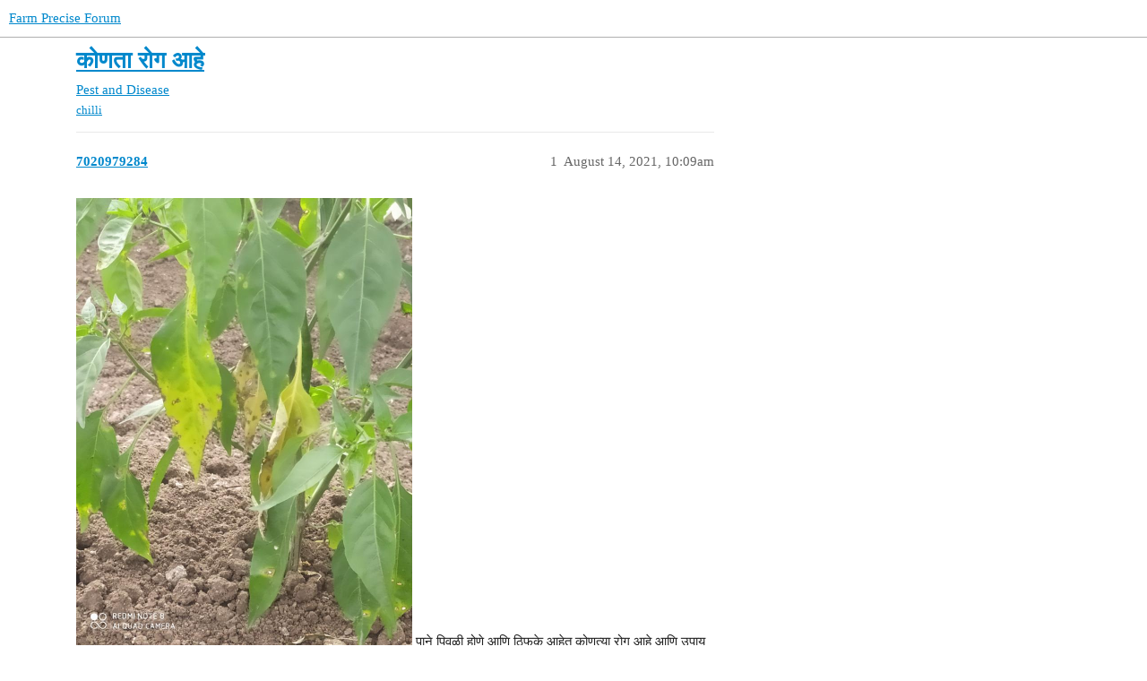

--- FILE ---
content_type: text/html; charset=utf-8
request_url: https://farmprecise-forum.wotr.org.in/t/topic/16409
body_size: 2845
content:
<!DOCTYPE html>
<html lang="en">
  <head>
    <meta charset="utf-8">
    <title>कोणता रोग आहे - Pest and Disease - Farm Precise Forum</title>
    <meta name="description" content="पाने पिवळी होणे आणि ठिफके आहेत कोणत्या रोग आहे आणि उपाय सांगा">
    <meta name="generator" content="Discourse 3.3.0.beta1-dev - https://github.com/discourse/discourse version 427e11b1779ca01b8eeda54d99b56ac44f244996">
<link rel="icon" type="image/png" href="https://farmprecise-forum.wotr.org.in/uploads/default/optimized/1X/38904fcb6ec8ba37a0374cec25342c80f40f0300_2_32x32.png">
<link rel="apple-touch-icon" type="image/png" href="https://farmprecise-forum.wotr.org.in/uploads/default/optimized/1X/38904fcb6ec8ba37a0374cec25342c80f40f0300_2_180x180.png">
<meta name="theme-color" media="all" content="#ffffff">

<meta name="viewport" content="width=device-width, initial-scale=1.0, minimum-scale=1.0, user-scalable=yes, viewport-fit=cover">
<link rel="canonical" href="https://farmprecise-forum.wotr.org.in/t/topic/16409" />

<link rel="search" type="application/opensearchdescription+xml" href="https://farmprecise-forum.wotr.org.in/opensearch.xml" title="Farm Precise Forum Search">

    <link href="/stylesheets/color_definitions_base___d5d0a7d1d376a9aa142f5642952b0de508a77753.css?__ws=farmprecise-forum.wotr.org.in" media="all" rel="stylesheet" class="light-scheme"/>

  <link href="/stylesheets/desktop_4d5f6ecae6c70a198410026b681a40cf442d327d.css?__ws=farmprecise-forum.wotr.org.in" media="all" rel="stylesheet" data-target="desktop"  />



  <link href="/stylesheets/chat_4d5f6ecae6c70a198410026b681a40cf442d327d.css?__ws=farmprecise-forum.wotr.org.in" media="all" rel="stylesheet" data-target="chat"  />
  <link href="/stylesheets/checklist_4d5f6ecae6c70a198410026b681a40cf442d327d.css?__ws=farmprecise-forum.wotr.org.in" media="all" rel="stylesheet" data-target="checklist"  />
  <link href="/stylesheets/discourse-details_4d5f6ecae6c70a198410026b681a40cf442d327d.css?__ws=farmprecise-forum.wotr.org.in" media="all" rel="stylesheet" data-target="discourse-details"  />
  <link href="/stylesheets/discourse-lazy-videos_4d5f6ecae6c70a198410026b681a40cf442d327d.css?__ws=farmprecise-forum.wotr.org.in" media="all" rel="stylesheet" data-target="discourse-lazy-videos"  />
  <link href="/stylesheets/discourse-local-dates_4d5f6ecae6c70a198410026b681a40cf442d327d.css?__ws=farmprecise-forum.wotr.org.in" media="all" rel="stylesheet" data-target="discourse-local-dates"  />
  <link href="/stylesheets/discourse-narrative-bot_4d5f6ecae6c70a198410026b681a40cf442d327d.css?__ws=farmprecise-forum.wotr.org.in" media="all" rel="stylesheet" data-target="discourse-narrative-bot"  />
  <link href="/stylesheets/discourse-presence_4d5f6ecae6c70a198410026b681a40cf442d327d.css?__ws=farmprecise-forum.wotr.org.in" media="all" rel="stylesheet" data-target="discourse-presence"  />
  <link href="/stylesheets/docker_manager_4d5f6ecae6c70a198410026b681a40cf442d327d.css?__ws=farmprecise-forum.wotr.org.in" media="all" rel="stylesheet" data-target="docker_manager"  />
  <link href="/stylesheets/footnote_4d5f6ecae6c70a198410026b681a40cf442d327d.css?__ws=farmprecise-forum.wotr.org.in" media="all" rel="stylesheet" data-target="footnote"  />
  <link href="/stylesheets/poll_4d5f6ecae6c70a198410026b681a40cf442d327d.css?__ws=farmprecise-forum.wotr.org.in" media="all" rel="stylesheet" data-target="poll"  />
  <link href="/stylesheets/spoiler-alert_4d5f6ecae6c70a198410026b681a40cf442d327d.css?__ws=farmprecise-forum.wotr.org.in" media="all" rel="stylesheet" data-target="spoiler-alert"  />
  <link href="/stylesheets/chat_desktop_4d5f6ecae6c70a198410026b681a40cf442d327d.css?__ws=farmprecise-forum.wotr.org.in" media="all" rel="stylesheet" data-target="chat_desktop"  />
  <link href="/stylesheets/poll_desktop_4d5f6ecae6c70a198410026b681a40cf442d327d.css?__ws=farmprecise-forum.wotr.org.in" media="all" rel="stylesheet" data-target="poll_desktop"  />


    
    
        <link rel="alternate nofollow" type="application/rss+xml" title="RSS feed of &#39;कोणता रोग आहे&#39;" href="https://farmprecise-forum.wotr.org.in/t/topic/16409.rss" />
    <meta property="og:site_name" content="Farm Precise Forum" />
<meta property="og:type" content="website" />
<meta name="twitter:card" content="summary" />
<meta name="twitter:image" content="https://farmprecise-forum.wotr.org.in/uploads/default/original/2X/2/2cf6c5609cf9578a1074ea7ae594b7ad912f6438.jpeg" />
<meta property="og:image" content="https://farmprecise-forum.wotr.org.in/uploads/default/original/2X/2/2cf6c5609cf9578a1074ea7ae594b7ad912f6438.jpeg" />
<meta property="og:url" content="https://farmprecise-forum.wotr.org.in/t/topic/16409" />
<meta name="twitter:url" content="https://farmprecise-forum.wotr.org.in/t/topic/16409" />
<meta property="og:title" content="कोणता रोग आहे" />
<meta name="twitter:title" content="कोणता रोग आहे" />
<meta property="og:description" content="पाने पिवळी होणे आणि ठिफके आहेत कोणत्या रोग आहे आणि उपाय सांगा" />
<meta name="twitter:description" content="पाने पिवळी होणे आणि ठिफके आहेत कोणत्या रोग आहे आणि उपाय सांगा" />
<meta property="og:article:section" content="Pest and Disease" />
<meta property="og:article:section:color" content="F7941D" />
<meta property="og:article:tag" content="chilli" />
<meta name="twitter:label1" value="Reading time" />
<meta name="twitter:data1" value="1 mins 🕑" />
<meta name="twitter:label2" value="Likes" />
<meta name="twitter:data2" value="1 ❤" />
<meta property="article:published_time" content="2021-08-14T10:09:25+00:00" />
<meta property="og:ignore_canonical" content="true" />


    
  </head>
  <body class="crawler ">
    
    <header>
  <a href="/">
    Farm Precise Forum
  </a>
</header>

    <div id="main-outlet" class="wrap" role="main">
        <div id="topic-title">
    <h1>
      <a href="/t/topic/16409">कोणता रोग आहे</a>
    </h1>

      <div class="topic-category" itemscope itemtype="http://schema.org/BreadcrumbList">
          <span itemprop="itemListElement" itemscope itemtype="http://schema.org/ListItem">
            <a href="/c/pest-and-disease/6" class="badge-wrapper bullet" itemprop="item">
              <span class='badge-category-bg' style='background-color: #F7941D'></span>
              <span class='badge-category clear-badge'>
                <span class='category-name' itemprop='name'>Pest and Disease</span>
              </span>
            </a>
            <meta itemprop="position" content="1" />
          </span>
      </div>

      <div class="topic-category">
        <div class='discourse-tags list-tags'>
            <a href='https://farmprecise-forum.wotr.org.in/tag/chilli' class='discourse-tag' rel="tag">chilli</a>
        </div>
      </div>
  </div>

  

    <div itemscope itemtype='http://schema.org/DiscussionForumPosting'>
      <meta itemprop='headline' content='कोणता रोग आहे'>
      <link itemprop='url' href='https://farmprecise-forum.wotr.org.in/t/topic/16409'>
      <meta itemprop='datePublished' content='2021-08-14T10:09:25Z'>
        <meta itemprop='articleSection' content='Pest and Disease'>
      <meta itemprop='keywords' content='chilli'>
      <div itemprop='publisher' itemscope itemtype="http://schema.org/Organization">
        <meta itemprop='name' content='Watershed Trust Organisation'>
          <div itemprop='logo' itemscope itemtype="http://schema.org/ImageObject">
            <meta itemprop='url' content='https://farmprecise-forum.wotr.org.in/uploads/default/original/1X/38904fcb6ec8ba37a0374cec25342c80f40f0300.png'>
          </div>
      </div>


          <div id='post_1'  class='topic-body crawler-post'>
            <div class='crawler-post-meta'>
              <span class="creator" itemprop="author" itemscope itemtype="http://schema.org/Person">
                <a itemprop="url" href='https://farmprecise-forum.wotr.org.in/u/7020979284'><span itemprop='name'>7020979284</span></a>
                
              </span>

                <link itemprop="mainEntityOfPage" href="https://farmprecise-forum.wotr.org.in/t/topic/16409">

                <link itemprop="image" href="https://farmprecise-forum.wotr.org.in/uploads/default/original/2X/2/2cf6c5609cf9578a1074ea7ae594b7ad912f6438.jpeg">

              <span class="crawler-post-infos">
                  <time  datetime='2021-08-14T10:09:25Z' class='post-time'>
                    August 14, 2021, 10:09am
                  </time>
                  <meta itemprop='dateModified' content='2021-08-14T10:09:25Z'>
              <span itemprop='position'>1</span>
              </span>
            </div>
            <div class='post' itemprop='text'>
              <p><div class="lightbox-wrapper"><a class="lightbox" href="https://farmprecise-forum.wotr.org.in/uploads/default/original/2X/2/2cf6c5609cf9578a1074ea7ae594b7ad912f6438.jpeg" data-download-href="https://farmprecise-forum.wotr.org.in/uploads/default/2cf6c5609cf9578a1074ea7ae594b7ad912f6438" title="WOTR_1628935512829|375X500"><img src="https://farmprecise-forum.wotr.org.in/uploads/default/original/2X/2/2cf6c5609cf9578a1074ea7ae594b7ad912f6438.jpeg" alt="WOTR_1628935512829|375X500" data-base62-sha1="6pLIdjmLYvQBfA6at4vSfDK4jSU" width="375" height="500" data-small-upload="https://farmprecise-forum.wotr.org.in/uploads/default/optimized/2X/2/2cf6c5609cf9578a1074ea7ae594b7ad912f6438_2_10x10.png"><div class="meta">
<svg class="fa d-icon d-icon-far-image svg-icon" aria-hidden="true"><use xlink:href="#far-image"></use></svg><span class="filename">WOTR_1628935512829|375X500</span><span class="informations">750×1000 120 KB</span><svg class="fa d-icon d-icon-discourse-expand svg-icon" aria-hidden="true"><use xlink:href="#discourse-expand"></use></svg>
</div></a></div> पाने पिवळी होणे आणि ठिफके आहेत कोणत्या रोग आहे आणि उपाय सांगा</p>
            </div>

            <div itemprop="interactionStatistic" itemscope itemtype="http://schema.org/InteractionCounter">
              <meta itemprop="interactionType" content="http://schema.org/LikeAction"/>
              <meta itemprop="userInteractionCount" content="1" />
              <span class='post-likes'>1 Like</span>
            </div>

            <div itemprop="interactionStatistic" itemscope itemtype="http://schema.org/InteractionCounter">
                <meta itemprop="interactionType" content="http://schema.org/CommentAction"/>
                <meta itemprop="userInteractionCount" content="0" />
              </div>

          </div>
          <div id='post_2' itemprop='comment' itemscope itemtype='http://schema.org/Comment' class='topic-body crawler-post'>
            <div class='crawler-post-meta'>
              <span class="creator" itemprop="author" itemscope itemtype="http://schema.org/Person">
                <a itemprop="url" href='https://farmprecise-forum.wotr.org.in/u/9595578899'><span itemprop='name'>9595578899</span></a>
                
              </span>



              <span class="crawler-post-infos">
                  <time itemprop='datePublished' datetime='2021-08-14T15:26:13Z' class='post-time'>
                    August 14, 2021,  3:26pm
                  </time>
                  <meta itemprop='dateModified' content='2021-08-14T15:26:13Z'>
              <span itemprop='position'>2</span>
              </span>
            </div>
            <div class='post' itemprop='text'>
              <p>पांढरी भुरी आली आहे</p>
            </div>

            <div itemprop="interactionStatistic" itemscope itemtype="http://schema.org/InteractionCounter">
              <meta itemprop="interactionType" content="http://schema.org/LikeAction"/>
              <meta itemprop="userInteractionCount" content="0" />
              <span class='post-likes'></span>
            </div>

            <div itemprop="interactionStatistic" itemscope itemtype="http://schema.org/InteractionCounter">
                <meta itemprop="interactionType" content="http://schema.org/CommentAction"/>
                <meta itemprop="userInteractionCount" content="0" />
              </div>

          </div>
          <div id='post_3' itemprop='comment' itemscope itemtype='http://schema.org/Comment' class='topic-body crawler-post'>
            <div class='crawler-post-meta'>
              <span class="creator" itemprop="author" itemscope itemtype="http://schema.org/Person">
                <a itemprop="url" href='https://farmprecise-forum.wotr.org.in/u/9595578899'><span itemprop='name'>9595578899</span></a>
                
              </span>



              <span class="crawler-post-infos">
                  <time itemprop='datePublished' datetime='2021-08-14T15:27:25Z' class='post-time'>
                    August 14, 2021,  3:27pm
                  </time>
                  <meta itemprop='dateModified' content='2021-08-14T15:27:25Z'>
              <span itemprop='position'>3</span>
              </span>
            </div>
            <div class='post' itemprop='text'>
              <p>त्यासाठी फवारणी लुना एक्सप्रेस, लार्गो ची फवारणी घ्या</p>
            </div>

            <div itemprop="interactionStatistic" itemscope itemtype="http://schema.org/InteractionCounter">
              <meta itemprop="interactionType" content="http://schema.org/LikeAction"/>
              <meta itemprop="userInteractionCount" content="0" />
              <span class='post-likes'></span>
            </div>

            <div itemprop="interactionStatistic" itemscope itemtype="http://schema.org/InteractionCounter">
                <meta itemprop="interactionType" content="http://schema.org/CommentAction"/>
                <meta itemprop="userInteractionCount" content="0" />
              </div>

          </div>
          <div id='post_4' itemprop='comment' itemscope itemtype='http://schema.org/Comment' class='topic-body crawler-post'>
            <div class='crawler-post-meta'>
              <span class="creator" itemprop="author" itemscope itemtype="http://schema.org/Person">
                <a itemprop="url" href='https://farmprecise-forum.wotr.org.in/u/9011842084'><span itemprop='name'>9011842084</span></a>
                
              </span>



              <span class="crawler-post-infos">
                  <time itemprop='datePublished' datetime='2021-08-15T11:31:06Z' class='post-time'>
                    August 15, 2021, 11:31am
                  </time>
                  <meta itemprop='dateModified' content='2021-08-15T11:31:06Z'>
              <span itemprop='position'>4</span>
              </span>
            </div>
            <div class='post' itemprop='text'>
              <p>खत व्यवस्थापन कडे लक्ष द्या. cercospotra leaf spot ( पानावरील ठिपके) रोग आहे नियंत्रण करिता Bavistin <span class="mention">@३०</span> ग्रॅम + बायोस्टीमुलंट <span class="mention">@३०</span> मिली/१० लिटर पाण्यात मिसळून फवारणी करावी.</p>
            </div>

            <div itemprop="interactionStatistic" itemscope itemtype="http://schema.org/InteractionCounter">
              <meta itemprop="interactionType" content="http://schema.org/LikeAction"/>
              <meta itemprop="userInteractionCount" content="0" />
              <span class='post-likes'></span>
            </div>

            <div itemprop="interactionStatistic" itemscope itemtype="http://schema.org/InteractionCounter">
                <meta itemprop="interactionType" content="http://schema.org/CommentAction"/>
                <meta itemprop="userInteractionCount" content="0" />
              </div>

          </div>
    </div>


  




    </div>
    <footer class="container wrap">
  <nav class='crawler-nav'>
    <ul>
      <li itemscope itemtype='http://schema.org/SiteNavigationElement'>
        <span itemprop='name'>
          <a href='/' itemprop="url">Home </a>
        </span>
      </li>
      <li itemscope itemtype='http://schema.org/SiteNavigationElement'>
        <span itemprop='name'>
          <a href='/categories' itemprop="url">Categories </a>
        </span>
      </li>
      <li itemscope itemtype='http://schema.org/SiteNavigationElement'>
        <span itemprop='name'>
          <a href='/guidelines' itemprop="url">FAQ/Guidelines </a>
        </span>
      </li>
        <li itemscope itemtype='http://schema.org/SiteNavigationElement'>
          <span itemprop='name'>
            <a href='/tos' itemprop="url">Terms of Service </a>
          </span>
        </li>
        <li itemscope itemtype='http://schema.org/SiteNavigationElement'>
          <span itemprop='name'>
            <a href='/privacy' itemprop="url">Privacy Policy </a>
          </span>
        </li>
    </ul>
  </nav>
  <p class='powered-by-link'>Powered by <a href="https://www.discourse.org">Discourse</a>, best viewed with JavaScript enabled</p>
</footer>

    
    
  </body>
  
</html>


--- FILE ---
content_type: text/css
request_url: https://farmprecise-forum.wotr.org.in/stylesheets/discourse-narrative-bot_4d5f6ecae6c70a198410026b681a40cf442d327d.css?__ws=farmprecise-forum.wotr.org.in
body_size: -67
content:
article[data-user-id="-2"] div.cooked iframe{border:0}

/*# sourceMappingURL=discourse-narrative-bot_4d5f6ecae6c70a198410026b681a40cf442d327d.css.map?__ws=farmprecise-forum.wotr.org.in */
